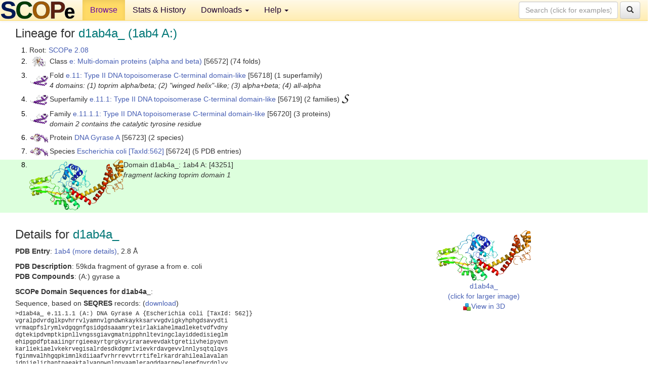

--- FILE ---
content_type: text/html; charset=UTF-8
request_url: http://scop.berkeley.edu/sid=d1ab4a_
body_size: 4218
content:
<!DOCTYPE html>
<html lang="en">
<head>
<meta charset="utf-8">
<meta http-equiv="X-UA-Compatible" content="IE=edge">
<meta name="viewport" content="width=device-width, initial-scale=1">
<!-- The 3 meta tags above must come first in the head, before other meta tags -->
<meta name="description" content="SCOPe 2.08: Domain d1ab4a_: 1ab4 A:" >
<meta name="keywords" content="SCOP, SCOPe, ASTRAL, protein structure, evolution, domain, classification">
<title>SCOPe 2.08: Domain d1ab4a_: 1ab4 A:</title>
<link rel="stylesheet" href="https://ajax.googleapis.com/ajax/libs/jqueryui/1.9.2/themes/smoothness/jquery-ui.css" type="text/css">
<LINK rel="stylesheet" href="http://scop.berkeley.edu/css/lightbox.css" type="text/css">
<!-- custom theme http://getbootstrap.com/customize/?id=c103b402850e953369f8  -->
<link rel="stylesheet" href="http://scop.berkeley.edu/css/bootstrap.min.css" type="text/css">
<link rel="stylesheet" href="http://scop.berkeley.edu/css/bootstrap-theme.min.css" type="text/css">
<LINK rel="stylesheet" href="http://scop.berkeley.edu/css/common.css" type="text/css">
<link rel="apple-touch-icon" sizes="180x180" href="/apple-touch-icon.png">
<link rel="icon" type="image/png" href="/favicon-32x32.png" sizes="32x32">
<link rel="icon" type="image/png" href="/favicon-16x16.png" sizes="16x16">
<link rel="manifest" href="/manifest.json">
<link rel="mask-icon" href="/safari-pinned-tab.svg" color="#5bbad5">
<meta name="theme-color" content="#ffffff">
<script src="http://scop.berkeley.edu/js/JSmol.min.js"></script>
<script src="https://ajax.googleapis.com/ajax/libs/jquery/1.9.1/jquery.min.js"></script>
<script src="https://ajax.googleapis.com/ajax/libs/jqueryui/1.9.2/jquery-ui.min.js"></script>
<script src="http://scop.berkeley.edu/js/lightbox.js"></script>
<script src="http://scop.berkeley.edu/js/jquery.cookie.js"></script>
<!--[if lt IE 9]>
  <script src="https://oss.maxcdn.com/html5shiv/3.7.2/html5shiv.min.js"></script>
  <script src="https://oss.maxcdn.com/respond/1.4.2/respond.min.js"></script>
<![endif]-->
<script src="http://scop.berkeley.edu/js/bootstrap.min.js"></script>
</head>
<body id="tab1">
       <nav class="navbar navbar-default navbar-fixed-top">
      <div class="container-fluid">
        <div class="navbar-header">
	  <button type="button" class="navbar-toggle collapsed" data-toggle="collapse" data-target="#navbar" aria-expanded="false" aria-controls="navbar">
	    <span class="sr-only">Toggle navigation</span>
	    <span class="icon-bar"></span>
	    <span class="icon-bar"></span>
	    <span class="icon-bar"></span>
	  </button>
	  <a class="navbar-brand" href="http://scop.berkeley.edu/">
          <img src="http://scop.berkeley.edu/images/scope_logo_new_36.png"
               width=146 height=36 alt="SCOPe"></a>
	</div> <!-- navbar-header -->
	<div id="navbar" class="collapse navbar-collapse">
	  <ul class="nav navbar-nav">
	    <li class="active">
              <a id="browseref"
                href="http://scop.berkeley.edu/ver=2.08">Browse</a>
            </li>
	    <li>
              <a href="http://scop.berkeley.edu/statistics/ver=2.08">Stats &amp; History</a>
	    </li>
            <li class="dropdown">
	      <a href="http://scop.berkeley.edu/downloads/ver=2.08" class="dropdown-toggle" data-toggle="dropdown" role="button" aria-haspopup="true" aria-expanded="false">Downloads <span class="caret"></span></a>
	      <ul class="dropdown-menu">
	        <li>
		  <a href="http://scop.berkeley.edu/astral/ver=2.08">ASTRAL Sequences &amp; Subsets</a>
	        </li>
	        <li>
	          <a href="http://scop.berkeley.edu/downloads/ver=2.08">Parseable Files &amp; Software</a>
	        </li>
	      </ul>
	    </li>
	    <li class="dropdown">
	      <a href="http://scop.berkeley.edu/help/ver=2.08" class="dropdown-toggle" data-toggle="dropdown" role="button" aria-haspopup="true" aria-expanded="false">Help <span class="caret"></span></a>
	      <ul class="dropdown-menu">
	        <li>
                  <a href="http://scop.berkeley.edu/help/ver=2.08">Online Documentation</a>
	        </li>
	        <li>
                  <a href="http://scop.berkeley.edu/references/ver=2.08">References</a>
	        </li>
	        <li>
                  <a href="http://scop.berkeley.edu/resources/ver=2.08">Related Resources</a>
	        </li>
	        <li>
                  <a href="http://scop.berkeley.edu/search/ver=2.08">Searching</a>
	        </li>
	        <li>
                  <a href="http://scop.berkeley.edu/about/ver=2.08">About</a>
	        </li>
	      </ul>
	    </li>
	  </ul>
          <form class="navbar-form navbar-right" role="search" method=GET action="http://scop.berkeley.edu/search/">
            <div class="form-group">
             <input type=hidden name=ver value="2.08">
             <input id="searchbox" type="text" class="form-control" placeholder="Search (click for examples) &rarr;" name="key">
            </div>
            <button type="submit" class="btn btn-default">
              <span class="glyphicon glyphicon-search" aria-hidden="true"></span>
            </button>
          </form>
        </div> <!-- navbar -->
      </div> <!-- nav container -->
    </nav>

        <div class="container-fluid">
    <div class="row">
    
<script>
$.cookie("lastBrowse", "http://scop.berkeley.edu/sunid=43251&page=1");
</script>

<script type="text/javascript">
// Code to support preview of domains from the same chain and other chains
$(document).ready(function(){ 
    $('#chain-context > .sunid').hover(function(){ 
    	var mainSunid = 3018372;
    	var sunid = $(this).attr('data-sunid');
    	var div1 = $('#chain-context > div[data-sunid='+mainSunid+']').get();		
		var div2 = $('#chain-context > div[data-sunid='+sunid+']').get();
		$(div1).hide();
		$(div2).show();
  }, function(){  
    	var mainSunid = 3018372;
    	var sunid = $(this).attr('data-sunid');
    	var div1 = $('#chain-context > div[data-sunid='+mainSunid+']').get();		
		var div2 = $('#chain-context > div[data-sunid='+sunid+']').get();
		$(div1).show();
		$(div2).hide();		
  });
  $('#pdb-context > .sunid').hover(function(){ 
    	var mainSunid = 3018372;
    	var sunid = $(this).attr('data-sunid');
    	var div1 = $('#pdb-context > div[data-sunid='+mainSunid+']').get();		
		var div2 = $('#pdb-context > div[data-sunid='+sunid+']').get();
		$(div1).hide();
		$(div2).show();
  }, function(){  
    	var mainSunid = 3018372;
    	var sunid = $(this).attr('data-sunid');
    	var div1 = $('#pdb-context > div[data-sunid='+mainSunid+']').get();		
		var div2 = $('#pdb-context > div[data-sunid='+sunid+']').get();
		$(div1).show();
		$(div2).hide();		
  });		
});
</script>

<div class="container-fluid compact">
<div class="col-md-12"><h3>Lineage for <span class="item">d1ab4a_ (1ab4 A:)</span></h3>
<ol class="browse"><li>Root: <a href="http://scop.berkeley.edu/sunid=0" class="sunid" data-sunid="2685876"  >SCOPe 2.08</a>
<li><table><tr><td class="smallthumbbox"><img  style="display:inline-block;" src="thumbs/2.08/l7/d1l7ua_/dt.png" alt="3012399" width=26 height=20></td><td class="descbox">Class <a href="http://scop.berkeley.edu/sunid=56572" class="sunid" data-sunid="3012399"  >e: Multi-domain proteins (alpha and beta)</a> [56572] (74 folds)</td></tr></table>
<li><table><tr><td class="smallthumbbox"><img  style="display:inline-block;" src="thumbs/2.06/ku/d3ku8a_/dt.png" alt="3018361" width=35 height=20></td><td class="descbox">Fold <a href="http://scop.berkeley.edu/sunid=56718" class="sunid" data-sunid="3018361"  >e.11: Type II DNA topoisomerase C-terminal domain-like</a> [56718] (1 superfamily)<br>
<i>4 domains: (1) toprim alpha/beta; (2) "winged helix"-like; (3) alpha+beta; (4) all-alpha</i></td></tr></table>
<li><table><tr><td class="smallthumbbox"><img  style="display:inline-block;" src="thumbs/2.06/ku/d3ku8a_/dt.png" alt="3018362" width=35 height=20></td><td class="descbox">Superfamily <a href="http://scop.berkeley.edu/sunid=56719" class="sunid" data-sunid="3018362"  >e.11.1: Type II DNA topoisomerase C-terminal domain-like</a> [56719] (2 families) <a href="//supfam.org/SUPERFAMILY/cgi-bin/scop.cgi?sunid=56719"><img class="superfam" src="http://scop.berkeley.edu/images/superfamily-s.gif" alt="(S)" title="link to Superfamily database"></a></td></tr></table>
<li><table><tr><td class="smallthumbbox"><img  style="display:inline-block;" src="thumbs/2.06/ku/d3ku8a_/dt.png" alt="3018363" width=35 height=20></td><td class="descbox">Family <a href="http://scop.berkeley.edu/sunid=56720" class="sunid" data-sunid="3018363"  >e.11.1.1: Type II DNA topoisomerase C-terminal domain-like</a> [56720] (3 proteins)<br>
<i>domain 2 contains the catalytic tyrosine residue</i></td></tr></table>
<li><table><tr><td class="smallthumbbox"><img  style="display:inline-block;" src="thumbs/2.03/ck/d4ckka_/dt.png" alt="3018364" width=36 height=18></td><td class="descbox">Protein <a href="http://scop.berkeley.edu/sunid=56723" class="sunid" data-sunid="3018364"  >DNA Gyrase A</a> [56723] (2 species)</td></tr></table>
<li><table><tr><td class="smallthumbbox"><img  style="display:inline-block;" src="thumbs/2.03/ck/d4ckka_/dt.png" alt="3018365" width=36 height=18></td><td class="descbox">Species <a href="http://scop.berkeley.edu/sunid=56724" class="sunid" data-sunid="3018365"  >Escherichia coli</a> <a href="//www.ncbi.nlm.nih.gov/Taxonomy/Browser/wwwtax.cgi?id=562">[TaxId:562]</a> [56724] (5 PDB entries)</td></tr></table>
<li class ="result"><table><tr><td><img class="thumb" style="display:inline-block;" src="thumbs/1.73/ab/d1ab4a_/ds.png" alt="3018372" width=186 height=100></td><td>Domain d1ab4a_: 1ab4 A: [43251]<br>
<i>fragment lacking toprim domain 1</i></td></tr></table>
</ol><p>
</div>
<div class="col-md-10 col-lg-8"><h3>Details for <span class="item">d1ab4a_</span></h3>
<p><b>PDB Entry</b>: <a href="http://scop.berkeley.edu/pdb/code=1ab4">1ab4 (more details)</a>, 2.8 &Aring;<div class="indented"><b>PDB Description</b>: 59kda fragment of gyrase a from e. coli</div>
<b>PDB Compounds</b>: (A:) gyrase a<br>
<p><p><b>SCOPe Domain Sequences for d1ab4a_</b>:<p class="compact">
Sequence, based on <b>SEQRES</b> records: (<a href="http://scop.berkeley.edu/astral/seq/ver=2.08&id=43251&seqOption=0&output=text">download</a>)<br>
<pre class="compact seq2">
>d1ab4a_ e.11.1.1 (A:) DNA Gyrase A {Escherichia coli [TaxId: 562]}
vgralpdvrdglkpvhrrvlyamnvlgndwnkaykksarvvgdvigkyhphgdsavydti
vrmaqpfslrymlvdgqgnfgsidgdsaaamryteirlakiahelmadleketvdfvdny
dgtekipdvmptkipnllvngssgiavgmatnipphnltevingclayiddedisieglm
ehipgpdfptaaiingrrgieeayrtgrgkvyiraraevevdaktgretiivheipyqvn
karliekiaelvkekrvegisalrdesdkdgmrivievkrdavgevvlnnlysqtqlqvs
fginmvalhhgqpkimnlkdiiaafvrhrrevvtrrtifelrkardrahilealavalan
idpiielirhaptpaeaktalvanpwqlgnvaamleragddaarpewlepefgvrdglyy
lteqqaqaildlrlqkltgleheklldeykelldqiaellrilgsadrlmevireelelv
reqfgdkrrteit
</pre><br class="compact">
Sequence, based on observed residues (<b>ATOM</b> records): (<a href="http://scop.berkeley.edu/astral/seq/ver=2.08&id=43251&seqOption=1&output=text">download</a>)<br><br>
<pre class="compact seq2">
>d1ab4a_ e.11.1.1 (A:) DNA Gyrase A {Escherichia coli [TaxId: 562]}
vgralpdvrdglkpvhrrvlyamnvlgndwnkaykksarvvgdvigkyhphgdsavydti
vrmaqpfslrymlvdgqgnfgsidgdsaaamryteirlakiahelmadleketvdfvdny
dgtekipdvmptkipnllvngssgiavgmatnipphnltevingclayiddedisieglm
ehipgpdfptaaiingrrgieeayrtgrgkvyiraraevevetiivheipyqvnkarlie
kiaelvkekrvegisalrdesdkdgmriviegevvlnnlysqtqlqvsfginmvalhhgq
pkimnlkdiiaafvrhrrevvtrrtifelrkardrahilealavalanidpiielirhap
tpaeaktalvanpwqlgnvaamledaarpewlepefgvrdglyylteqqaqaildlrlqk
ltgleheklldeykelldqiaellrilgsadrlmevireelelvreqfgdkrrteit
</pre><br>
<b>SCOPe Domain Coordinates for d1ab4a_</b>:<p class="compact">
<div class="indented">Click to download the <a href="http://scop.berkeley.edu/astral/pdbstyle/ver=2.08&id=d1ab4a_&output=html">PDB-style file with coordinates for d1ab4a_</a>.<br>
(The format of our PDB-style files is described <a href="http://scop.berkeley.edu/astral/pdbstyle/ver=2.08">here</a>.)</div><p>
<p><b>Timeline for d1ab4a_</b>:<ul class="compact">
<li>d1ab4a_ first appeared (with stable ids) in SCOP 1.55, called <a href="http://scop.berkeley.edu/sunid=43251&ver=1.55" class="sunid" data-sunid="38536" title="d1ab4__: 1ab4 - from e.11.1.1 DNA Gyrase A" >d1ab4__</a><br>
<li>d1ab4a_ <a href="http://scop.berkeley.edu/sunid=43251&ver=2.07" class="sunid" data-sunid="2623970" title="d1ab4a_: 1ab4 A: from e.11.1.1 DNA Gyrase A" >appears in SCOPe 2.07</a><br>
</ul>
</div><div class="col-md-2 col-lg-4">
<span class="hidden-md hidden-lg"><b>Thumbnails for d1ab4a_</b>:</span><p>
<table><tr><td>
<tr><td><div id="isolation-context" class="thumb"><a href="http://scop.berkeley.edu/thumbs/1.73/ab/d1ab4a_/dl.png" data-lightbox="image-654602" data-title="d1ab4a_" >
<img class="thumb" style="display:inline-block;" src="thumbs/1.73/ab/d1ab4a_/ds.png" alt="3018372" width=186 height=100><br>d1ab4a_<br>(click for larger image)<br></a><a href="astral/jmolview/?ver=2.08&id=d1ab4a_&context=0"><img alt="" src="images/jmol.png">View in 3D</a><br></div></td></tr></table></div>
</div>
    </div>
    <div class="row">
      <footer>
    SCOPe: Structural Classification of Proteins &mdash; extended.  Release 2.08 (updated 2023-01-06, stable release September 2021)
   
      <address>
	 	         References: <font size=-1>
		 Fox NK, Brenner SE, Chandonia JM. 2014.
    <a href="http://nar.oxfordjournals.org/content/42/D1/D304.long">
    <i>Nucleic Acids Research 42</i>:D304-309</a>. doi: 10.1093/nar/gkt1240.
		 <br>
Chandonia JM, Guan L, Lin S, Yu C, Fox NK, Brenner SE. 2022.
    <a href="https://academic.oup.com/nar/article/50/D1/D553/6447236">
    <i>Nucleic Acids Research 50</i>:D553–559</a>. doi: 10.1093/nar/gkab1054.
                  <a href="http://scop.berkeley.edu/references/ver=2.08">(citing information)</a></font>
<br>
		 Copyright &#169; 1994-2023 The <span class="dbbold">SCOP</span>
		    and <span class="dbbold">SCOPe</span>
                    authors<br>
                    scope@compbio.berkeley.edu
	       </address>
      </footer>
    </div>
  </div>
</body>
</html>
